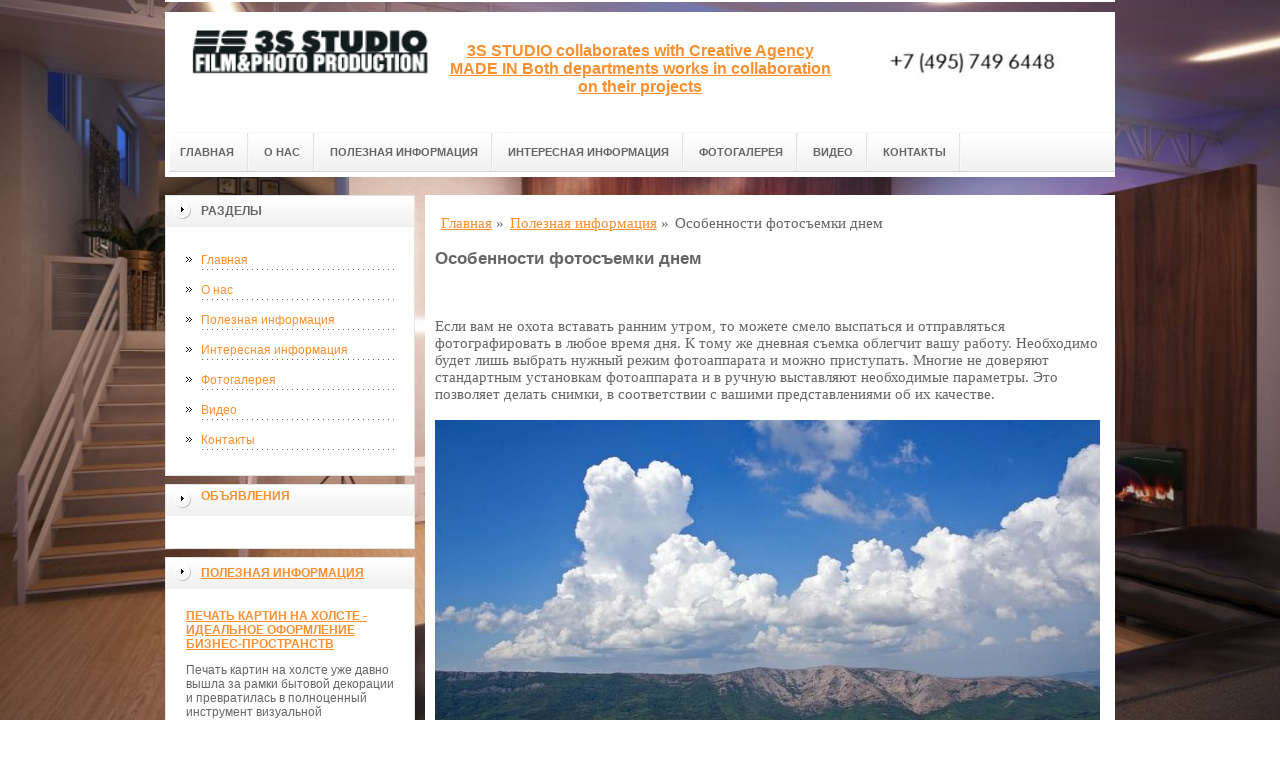

--- FILE ---
content_type: text/html; charset=UTF-8
request_url: http://3s-studio.ru/stati/osobennosti-fotosemki-dnem/
body_size: 9184
content:
<!DOCTYPE html PUBLIC "-//W3C//DTD XHTML 1.0 Transitional//EN" "http://www.w3.org/TR/xhtml1/DTD/xhtml1-transitional.dtd">

<html xmlns="http://www.w3.org/1999/xhtml" xml:lang="ru-ru" lang="ru-ru">
    
  <head>
	<meta http-equiv="content-type" content="text/html; charset=utf-8" />
	<base href="/" />
	<!-- df7738b3143ac9c9 -->
	<meta name="spr-verification" content="6e6e9d0b1f1dec7" />
	<meta name="yandex-verification" content="0319c4aa9ac1e9c8" />
	<meta name="viewport" content="width=1024">
	<!-- cutcut -->
	<meta name="description" content="">
	<meta name="keywords" content="">
	<title>Особенности фотосъемки днем | Film&Photo Production</title>
	<!-- cutcut -->
	
	<link href="/manager/templates/site/css/at-sosdmenu.css" rel="stylesheet" type="text/css" />
	<link rel="stylesheet" href="/manager/templates/site/css/template_css.css" type="text/css" />
	<link rel="stylesheet" href="/manager/templates/site/css/color1.css" type="text/css" />
	<link rel="stylesheet" media="screen" href="/manager/templates/site/css/superfish-vertical.css" />
<!--[if IE]>
	<style type="text/css">
	.clearfix {display: inline-block;}
	</style>
	<![endif]-->
	<script language="javascript" type="text/javascript" src="//code.jquery.com/jquery-1.10.2.js"></script>

	<link rel="stylesheet" href="/manager/templates/site/fancybox/source/jquery.fancybox.css?v=2.1.5" type="text/css" media="screen" />
	<script type="text/javascript" src="/manager/templates/site/fancybox/source/jquery.fancybox.pack.js?v=2.1.5"></script>
	<script type="text/javascript" charset="utf-8">

		/*<![CDATA[*/

		document.write ('<style type="text\/css">#at-tabmodulewrap .moduletable {display: none;}<\/style>');

		/*]]>*/

	</script>

	<script language="javascript" type="text/javascript" src="/manager/templates/site/js/at.script.js"></script>
	<script language="javascript" type="text/javascript" src="/manager/templates/site/js/superfish.js"></script>

	<script>

		$(document).ready(function() {
			$('.fancybox').fancybox();
			$("ul#menu-mt").superfish({

            animation: {height:'show'},   // slide-down effect without fade-in

            delay:     1200               // 1.2 second delay on mouseout

          });
		});

	</script>

	<style>
		html{
		    background: url(images/glav/bg.jpg) no-repeat center center fixed; 
		    -webkit-background-size: cover;        
		    -moz-background-size: cover;        
		    -o-background-size: cover;        
		    background-size: cover;
		}
		
		#at-col1 div.moduletable_menu.new a {
		    line-height:10px;
		    height:auto;
		    padding: 5px 15px;
		    background-image:none;
		}
	</style>

<!-- This site is optimized with the Sterc seoPro plugin - https://github.com/Sterc/SEOPro.-->
</head>

  <body class="wide zupa4" id="bd">
    <a name="up" id="up"></a>
    
    <!-- START WRAPPER -->
    <div id="at-wrapper">
      <div id="utop">
        <div class="moduletable">
          <div class="custom">
          </div>
        </div>
      </div>
      
      <!-- START HEADER -->

              <div id="at-wrapheader" class="clearfix">
		    
            <!-- begin logo /////////////////////////////////-->
			<a id="ulogo" title="Film&Photo Production" href="http://3s-studio.ru/">
				<div class="custom">
					<p style="text-align: center;">
					    <strong>
					    <span style="font-size: 12pt; font-family: times new roman,times;">
					        <span style="font-size: 12pt; font-family: times new roman,times;">
					            <img src="images/glav/logo1.gif" alt="Film&Photo Production" width="250">
					        </span>
					   </span>
					   </strong>
					  </p>
				</div>
				</a>
				<!-- end logo  ///////////////////////////////////-->
				
				<div id="uaddress">
					<div class="custom">
						<p style="text-align: center;">
						    <a href="http://3s-studio.ru/">
						        <strong style="font-size: 16px;"><br />
						       3S STUDIO collaborates with Creative Agency MADE IN
Both departments works in collaboration on their projects
						        </strong>
						     </a>
						  </p>
					</div>
				</div>
				<div id="uphone">
					<div class="custom"  >
						<p 	style="text-align: center;"><img src="images/glav/logo1.jpg" alt="Film&Photo Production" width="250" /></p>
					</div>
				</div>
				
				<!-- Start main navigation -->
				                <div id="at-wrapmainnavigation" class="clearfix">
					<div id="at-mainnavigation">
						<ul id="at-cssmenu" class="clearfix">
						    <li class="first"><a href="/" >Главная</a></li><li><a href="o-nas/" >О нас</a></li><li class="active"><a href="stati/" >Полезная информация</a></li><li><a href="interesnaya-informacziya/" >Интересная информация</a></li><li><a href="dem-3s/" >Фотогалерея</a></li><li><a href="video/" >Видео</a></li><li class="last"><a href="kontaktyi/" >Контакты</a></li>
						</ul>
					</div>
				</div>
				<!-- End of main navigation -->
				
		</div>

      <!-- END HEADER -->



      <div id="at-containerwrap-fr">
        <div id="at-container">

          <!-- Start column1 -->

          <div id="at-col1">
    <div class="at-innerpad">
        	<div class="moduletable_menu">
	    
		<h3>Разделы</h3>
								
		<ul class="menu" id="menu-mt">
			<li class="first"><a href="/" >Главная</a></li><li><a href="o-nas/" >О нас</a></li><li class="active"><a href="stati/" >Полезная информация</a></li><li><a href="interesnaya-informacziya/" >Интересная информация</a></li><li><a href="dem-3s/" >Фотогалерея</a></li><li><a href="video/" >Видео</a></li><li class="last"><a href="kontaktyi/" >Контакты</a></li>
		</ul>  
		
	</div>
        
        <div class="moduletable_menu new">
			<h3><a href="#">Объявления</a></h3>
			<p></p>
				<div class="newsflash">
				
       	        </div>
		</div>
		
        <div class="moduletable">
			<h3><a href="stati/">Полезная информация</a></h3>
				<div class="newsflash">
				<div class="newsflash">
	<h4 class="newsflash-title">
		<a href="stati/pechat-kartin-na-xolste-idealnoe-oformlenie-biznes-prostranstv/" title="Печать картин на холсте - идеальное оформление бизнес-пространств">Печать картин на холсте - идеальное оформление бизнес-пространств</a>
	</h4>
    <p>Печать картин на холсте уже давно вышла за рамки бытовой декорации и превратилась в полноценный инструмент визуальной коммуникации для коммерческих интерьеров</p>
    <a class="readmore" href="stati/pechat-kartin-na-xolste-idealnoe-oformlenie-biznes-prostranstv/">Подробнее...</a>	
										
</div>
<div class="newsflash">
	<h4 class="newsflash-title">
		<a href="stati/internet-poker-rum-pokerok-–-vyibor-platformyi-s-nadezhnyimi-usloviyami-dlya-vsex-kategorij-gejmerov/" title="Интернет-покер-рум Покерок – выбор платформы с надежными условиями для всех категорий геймеров">Интернет-покер-рум Покерок – выбор платформы с надежными условиями для всех категорий геймеров</a>
	</h4>
    <p>Какие азартные игры наиболее интересные и позволяют играть не только на деньги, но еще и используя в качестве игровой ставки очки?</p>
    <a class="readmore" href="stati/internet-poker-rum-pokerok-–-vyibor-platformyi-s-nadezhnyimi-usloviyami-dlya-vsex-kategorij-gejmerov/">Подробнее...</a>	
										
</div>
<div class="newsflash">
	<h4 class="newsflash-title">
		<a href="stati/gejmerskaya-platforma-pokerok-s-bolshim-vyiborom-igrovogo-kontenta-–-aspektyi-vyibora/" title="Геймерская платформа Покерок с большим выбором игрового контента – аспекты выбора">Геймерская платформа Покерок с большим выбором игрового контента – аспекты выбора</a>
	</h4>
    <p>Весь азартный игровой мир развлечений – это единая платформа, которая позволяет каждому геймеру без исключений получить простую возможность</p>
    <a class="readmore" href="stati/gejmerskaya-platforma-pokerok-s-bolshim-vyiborom-igrovogo-kontenta-–-aspektyi-vyibora/">Подробнее...</a>	
										
</div>
<div class="newsflash">
	<h4 class="newsflash-title">
		<a href="stati/pozdnyaya-i-rannyaya-poziczii-pri-igre-v-poker/" title="Поздняя и ранняя позиции при игре в покер">Поздняя и ранняя позиции при игре в покер</a>
	</h4>
    <p>В покере понятия "ранняя позиция" и "поздняя позиция" относятся к расположению игроков за столом относительно порядка игры.</p>
    <a class="readmore" href="stati/pozdnyaya-i-rannyaya-poziczii-pri-igre-v-poker/">Подробнее...</a>	
										
</div>
<div class="newsflash">
	<h4 class="newsflash-title">
		<a href="stati/problema-pereoczenki-ruki-v-pokere/" title="Проблема переоценки руки в покере">Проблема переоценки руки в покере</a>
	</h4>
    <p>Избежать переоценки руки в покере можно, применяя несколько стратегий и принципов анализа, которые помогут объективно оценивать свою ситуацию за столом.</p>
    <a class="readmore" href="stati/problema-pereoczenki-ruki-v-pokere/">Подробнее...</a>	
										
</div>
<div class="newsflash">
	<h4 class="newsflash-title">
		<a href="stati/igryi-v-internet-pokerok,-kotoryie-zasluzhivayut-vnimaniya/" title="Игры в интернет-pokerok, которые заслуживают внимания">Игры в интернет-pokerok, которые заслуживают внимания</a>
	</h4>
    <p>Большое количество гемблеров заинтересованы в том, чтобы играть в клубе покер-рум.</p>
    <a class="readmore" href="stati/igryi-v-internet-pokerok,-kotoryie-zasluzhivayut-vnimaniya/">Подробнее...</a>	
										
</div>
<div class="newsflash">
	<h4 class="newsflash-title">
		<a href="stati/internet-proekt,-kotoryij-zasluzhivaet-bolshuyu-reputacziyu-i-predlagaet-raznyij-kontent/" title="Интернет-проект, который заслуживает большую репутацию и предлагает разный контент">Интернет-проект, который заслуживает большую репутацию и предлагает разный контент</a>
	</h4>
    <p>Покер-рум существует уже несколько десятилетий и представлено в разных вариациях. </p>
    <a class="readmore" href="stati/internet-proekt,-kotoryij-zasluzhivaet-bolshuyu-reputacziyu-i-predlagaet-raznyij-kontent/">Подробнее...</a>	
										
</div>
<div class="newsflash">
	<h4 class="newsflash-title">
		<a href="stati/kak-nachat-prodvigat-svoj-sajt/" title="Как начать продвигать свой сайт?">Как начать продвигать свой сайт?</a>
	</h4>
    <p>Продвижение сайта — это комплекс мероприятий, направленных на увеличение его видимости в поисковых системах и привлечение целевой аудитории.</p>
    <a class="readmore" href="stati/kak-nachat-prodvigat-svoj-sajt/">Подробнее...</a>	
										
</div>
<div class="newsflash">
	<h4 class="newsflash-title">
		<a href="stati/kak-ispravlyayut-prikus-u-vzroslyix-chetyire-osnovnyix-sposoba/" title="Как исправляют прикус у взрослых? Четыре основных способа">Как исправляют прикус у взрослых? Четыре основных способа</a>
	</h4>
    <p>Как исправить прикус взрослому человеку, сколько времени занимает лечение? </p>
    <a class="readmore" href="stati/kak-ispravlyayut-prikus-u-vzroslyix-chetyire-osnovnyix-sposoba/">Подробнее...</a>	
										
</div>
<div class="newsflash">
	<h4 class="newsflash-title">
		<a href="stati/chem-zanimaetsya-esteticheskaya-stomatologiya/" title="Чем занимается эстетическая стоматология?">Чем занимается эстетическая стоматология?</a>
	</h4>
    <p>Эстетическая стоматология направлена на улучшение качества и внешнего вида зубов. </p>
    <a class="readmore" href="stati/chem-zanimaetsya-esteticheskaya-stomatologiya/">Подробнее...</a>	
										
</div>
       	        </div>
		</div>
<div class="moduletable">
			<h3><a href="interesnaya-informacziya/">Интересная информация</a></h3>
				<div class="newsflash">
				<div class="newsflash">
	<h4 class="newsflash-title">
		<a href="interesnaya-informacziya/kak-vyibrat-muzyikantov-na-svadbu/" title="Как выбрать музыкантов на свадьбу?">Как выбрать музыкантов на свадьбу?</a>
	</h4>
    <p>Живая музыка на любом торжественном мероприятии помогает создать уникальную атмосферу, чем дополняет его не хуже красочных декораций. </p>
    <a class="readmore" href="interesnaya-informacziya/kak-vyibrat-muzyikantov-na-svadbu/">Подробнее...</a>	
										
</div>
<div class="newsflash">
	<h4 class="newsflash-title">
		<a href="interesnaya-informacziya/stalnaya-dver-garantiya-bezopasnosti-doma/" title="Стальная дверь - гарантия безопасности дома">Стальная дверь - гарантия безопасности дома</a>
	</h4>
    <p>Когда при раскопках Помпеи были найдены двери, обнаружилось, что современные конструкции мало отличаются от древних.</p>
    <a class="readmore" href="interesnaya-informacziya/stalnaya-dver-garantiya-bezopasnosti-doma/">Подробнее...</a>	
										
</div>
<div class="newsflash">
	<h4 class="newsflash-title">
		<a href="interesnaya-informacziya/beau-rivage-palace-luchshij-otel-v-shvejczarii/" title="Beau-Rivage Palace лучший отель в Швейцарии">Beau-Rivage Palace лучший отель в Швейцарии</a>
	</h4>
    <p>Beau-Rivage Palace является членом ассоциации The Leading Hotels of the World. В 2009 году он был признан лучшим отелем Швейцарии, в 2008-м, помимо этого звания, считался 20-м среди лучших европейских отелей, согласно рейтингу издания Travel & Leisure.</p>
    <a class="readmore" href="interesnaya-informacziya/beau-rivage-palace-luchshij-otel-v-shvejczarii/">Подробнее...</a>	
										
</div>
<div class="newsflash">
	<h4 class="newsflash-title">
		<a href="interesnaya-informacziya/red-bull-flugtag-2010-v-kieve/" title="Red Bull Flugtag 2010 в Киеве">Red Bull Flugtag 2010 в Киеве</a>
	</h4>
    <p>Вчера, 19 июня, на Русановской набережной (напротив гостиницы Славутич) состоялось шоу креативных летательных аппаратов “Red bull Flugtag”. Подобное шоу на территории Украины проходило впервые, хотя самое первое шоу состоялось в Вене в 1991г.</p>
    <a class="readmore" href="interesnaya-informacziya/red-bull-flugtag-2010-v-kieve/">Подробнее...</a>	
										
</div>
<div class="newsflash">
	<h4 class="newsflash-title">
		<a href="interesnaya-informacziya/avtonomnoe-soobshhestvo-galisiya/" title="Автономное сообщество Галисия">Автономное сообщество Галисия</a>
	</h4>
    <p>На северо-западе Испании размещено Автономное сообщество Галисия. Столица – Сантяго-де-Компостела. В состав автономии входят провинции: Понтеведра, Луго, А Корунья, и Оренсе. </p>
    <a class="readmore" href="interesnaya-informacziya/avtonomnoe-soobshhestvo-galisiya/">Подробнее...</a>	
										
</div>
<div class="newsflash">
	<h4 class="newsflash-title">
		<a href="interesnaya-informacziya/kak-myi-pokupaem-bu-texniku/" title="Как мы покупаем б/у технику">Как мы покупаем б/у технику</a>
	</h4>
    <p>Мы, пожалуй, еще не касались этой темы, поскольку многие наверняка хотя бы раз, но сталкивались с этой проблемой.
</p>
    <a class="readmore" href="interesnaya-informacziya/kak-myi-pokupaem-bu-texniku/">Подробнее...</a>	
										
</div>
<div class="newsflash">
	<h4 class="newsflash-title">
		<a href="interesnaya-informacziya/25-j-chas-sushhestvuet/" title="25-й час существует!">25-й час существует!</a>
	</h4>
    <p>В заорганизованном нашем рабочем дне, редко появляется свободная минута для того, чтобы оглянуться на сделанные дела и оценить, что ещё предстоит сделать. </p>
    <a class="readmore" href="interesnaya-informacziya/25-j-chas-sushhestvuet/">Подробнее...</a>	
										
</div>
<div class="newsflash">
	<h4 class="newsflash-title">
		<a href="interesnaya-informacziya/akva-chistka/" title="Аква-чистка">Аква-чистка</a>
	</h4>
    <p>К таким изделиям относятся детские вещи, вещи из джинсовой ткани и натурального шелка, некоторые виды натуральной кожи, подушки с искусственным наполнителем.
</p>
    <a class="readmore" href="interesnaya-informacziya/akva-chistka/">Подробнее...</a>	
										
</div>
<div class="newsflash">
	<h4 class="newsflash-title">
		<a href="interesnaya-informacziya/66-v-sutki-chetvertaya/" title="66$ в сутки. Четвертая.">66$ в сутки. Четвертая.</a>
	</h4>
    <p>Подошла к логическому завершению четвертая неделя, в течении которой я всего 4 часа уделил адалту (из которых час переделывал шаблон). </p>
    <a class="readmore" href="interesnaya-informacziya/66-v-sutki-chetvertaya/">Подробнее...</a>	
										
</div>
<div class="newsflash">
	<h4 class="newsflash-title">
		<a href="interesnaya-informacziya/revizor-seti-magazinov-mobilochka-chast-1/" title="«Ревизор» сети магазинов «Мобилочка». Часть 1">«Ревизор» сети магазинов «Мобилочка». Часть 1</a>
	</h4>
    <p>Решил немного в топы по запросу «мобилочка» продвинутся, а то ж туда-сюда и магазин продвигать нужно будет.</p>
    <a class="readmore" href="interesnaya-informacziya/revizor-seti-magazinov-mobilochka-chast-1/">Подробнее...</a>	
										
</div>
       	        </div>
		</div>
<div class="moduletable">
			<h3><a href="video/">Видео</a></h3>
				<div class="newsflash">
				<div class="newsflash">
	<h4 class="newsflash-title">
		<a href="video/kogda-uchyoba-uzhe-nadoela/" title="Когда учёба уже надоела">Когда учёба уже надоела</a>
	</h4>
    <p>Когда учёба уже надоела</p>
    <a class="readmore" href="video/kogda-uchyoba-uzhe-nadoela/">Подробнее...</a>	
										
</div>
<div class="newsflash">
	<h4 class="newsflash-title">
		<a href="video/ucheba-v-odnoj-iz-selskix-shkol-kavkaza/" title="Учеба в одной из сельских школ Кавказа">Учеба в одной из сельских школ Кавказа</a>
	</h4>
    <p>Учеба в одной из сельских школ Кавказа</p>
    <a class="readmore" href="video/ucheba-v-odnoj-iz-selskix-shkol-kavkaza/">Подробнее...</a>	
										
</div>
<div class="newsflash">
	<h4 class="newsflash-title">
		<a href="video/prikol-ucheba/" title="Прикол учеба">Прикол учеба</a>
	</h4>
    <p>Прикол учеба</p>
    <a class="readmore" href="video/prikol-ucheba/">Подробнее...</a>	
										
</div>
<div class="newsflash">
	<h4 class="newsflash-title">
		<a href="video/pozhelanie-pod-konecz-uchebyi/" title="Пожелание под конец учебы">Пожелание под конец учебы</a>
	</h4>
    <p>Пожелание под конец учебы</p>
    <a class="readmore" href="video/pozhelanie-pod-konecz-uchebyi/">Подробнее...</a>	
										
</div>
<div class="newsflash">
	<h4 class="newsflash-title">
		<a href="video/razgovoryi-ob-uchebe/" title="Разговоры об учебе">Разговоры об учебе</a>
	</h4>
    <p>Разговоры об учебе</p>
    <a class="readmore" href="video/razgovoryi-ob-uchebe/">Подробнее...</a>	
										
</div>
<div class="newsflash">
	<h4 class="newsflash-title">
		<a href="video/prikol-ox-uzh-eti-deti/" title="Прикол Ох уж эти дети">Прикол Ох уж эти дети</a>
	</h4>
    <p>Прикол Ох уж эти дети</p>
    <a class="readmore" href="video/prikol-ox-uzh-eti-deti/">Подробнее...</a>	
										
</div>
<div class="newsflash">
	<h4 class="newsflash-title">
		<a href="video/ucheba-v-avtoshkole/" title="Учеба в автошколе">Учеба в автошколе</a>
	</h4>
    <p>Учеба в автошколе</p>
    <a class="readmore" href="video/ucheba-v-avtoshkole/">Подробнее...</a>	
										
</div>
<div class="newsflash">
	<h4 class="newsflash-title">
		<a href="video/prikolyi-na-uchyobe-xabza/" title="Приколы на учёбе Хабза">Приколы на учёбе Хабза</a>
	</h4>
    <p>Приколы на учёбе Хабза </p>
    <a class="readmore" href="video/prikolyi-na-uchyobe-xabza/">Подробнее...</a>	
										
</div>
<div class="newsflash">
	<h4 class="newsflash-title">
		<a href="video/kazaxskij-prikol-pro-uchyobu/" title="Казахский прикол про учёбу">Казахский прикол про учёбу</a>
	</h4>
    <p>Казахский прикол про учёбу</p>
    <a class="readmore" href="video/kazaxskij-prikol-pro-uchyobu/">Подробнее...</a>	
										
</div>
<div class="newsflash">
	<h4 class="newsflash-title">
		<a href="video/prikol-pro-uchebu/" title="Прикол про учебу">Прикол про учебу</a>
	</h4>
    <p>Прикол про учебу</p>
    <a class="readmore" href="video/prikol-pro-uchebu/">Подробнее...</a>	
										
</div>
       	        </div>
		</div>
        
        <div class="moduletable">
			<h3><a href="#">Реклама</a></h3>
			     <p><script type="text/javascript">
<!--
var _acic={dataProvider:10};(function(){var e=document.createElement("script");e.type="text/javascript";e.async=true;e.src="https://www.acint.net/aci.js";var t=document.getElementsByTagName("script")[0];t.parentNode.insertBefore(e,t)})()
//-->
</script></p>
                 <p></p>
                 <p></p>
                 <p><script async="async" src="https://w.uptolike.com/widgets/v1/zp.js?pid=lf5229a5f708ed4d0737f54518b9f714e0689d9517" type="text/javascript"></script></p>
                 <p></p>
                 <p><!--08785277-->
</p>
                 <p><!--articles code--></p>
			
				<div class="newsflash">
				
       	        </div>
		</div>

    </div>

</div>

          <!-- End column1 -->

          <!-- Start content -->

          <div id="at-contentwrap">

            <div id="at-content">

              <div class="item-page">
                <div class="breadcrumbs">
    <ul class="B_crumbBox"><li class="B_crumb" itemtype="http://data-vocabulary.org/Breadcrumb" itemscope="itemscope"><a class="B_crumb" href="/"
 itemprop="url" ><span itemprop="title">Главная</span></a><span>  »  </span></li><li class="B_crumb" itemtype="http://data-vocabulary.org/Breadcrumb" itemscope="itemscope"><a class="B_crumb" href="stati/"
 itemprop="url" ><span itemprop="title">Полезная информация</span></a><span>  »  </span></li><li><span>Особенности фотосъемки днем</span></li></ul>
</div>
                
                <!-- cutcut -->
                <h2>Особенности фотосъемки днем</h2>
                <br style="clear:both;" />
                
                <meta http-equiv="Content-Type" content="text/html; charset=utf-8">
<title></title>
<p>Если вам не охота вставать ранним утром, то можете смело выспаться и отправляться фотографировать в любое время дня. К тому же дневная съемка облегчит вашу работу. Необходимо будет лишь выбрать нужный режим фотоаппарата и можно приступать. Многие не доверяют стандартным установкам фотоаппарата и в ручную выставляют необходимые параметры. Это позволяет делать снимки, в соответствии с вашими представлениями об их качестве.<br />
<br />
<img alt="Особенности фотосъемки днем" height="358" src="images/stat/4.jpg" width="709" /></p>

<p>Днем фотографировать можно без штатива, это объясняется тем, что при хорошей освещенности, выдержка фотоаппарата выставляется небольшой.</p>

<p>Хорошая обзорность в дневное время и прозрачный воздух в хорошую погоду, позволяют создавать снимки удаленных объектов и горизонта. Если же вы фотографируете в лесу, то следует учесть, что днем, создаваемая деревьями тень создает высокий контраст фотографий.</p>

<p>При нахождении солнца в зените тени на земле практически полностью отсутствуют. Фотографии в дневное время могут быть с грязноватой синевой, поэтому их следует в последующем обработать.</p>

<p>В зимнее время воздух особенно прозрачен в дневное время. Однако зимой следует учитывать отраженное от снега освещение.</p>

<p>Частая хорошая погода в Гомеле очень благоприятствует съемке пейзажей.</p>
 
                
                
                
                <!-- cutcut -->
                <h2>Смотрите также:</h2>
			<div style="display:inline-block;width:30%;margin:5px 1%;vertical-align:top;">
    <a href="dem-3s/kak-usadit-shkolotu-za-uroki/">
        <img alt="Как усадить школоту за уроки" src="/assets/components/phpthumbof/cache/a2d00b9bf054992741d6e5d7159ef17d.4cf58e26df8477c35dacbf4569341b3b131.jpg" style="width:100%;" />
        <h1 style="font-size:14px;height:30px;">Как усадить школоту за уроки</h1>
    </a>
</div>
<div style="display:inline-block;width:30%;margin:5px 1%;vertical-align:top;">
    <a href="dem-3s/chem-dalshe-parta/">
        <img alt="Чем дальше парта" src="/assets/components/phpthumbof/cache/demotivators_pervik66_031.4cf58e26df8477c35dacbf4569341b3b131.jpg" style="width:100%;" />
        <h1 style="font-size:14px;height:30px;">Чем дальше парта</h1>
    </a>
</div>
<div style="display:inline-block;width:30%;margin:5px 1%;vertical-align:top;">
    <a href="dem-3s/druzya/">
        <img alt="Друзья" src="/assets/components/phpthumbof/cache/4eaae59094a4a182f24305e3c1a440c931ff9ad8_1.4cf58e26df8477c35dacbf4569341b3b131.jpg" style="width:100%;" />
        <h1 style="font-size:14px;height:30px;">Друзья</h1>
    </a>
</div>
<div style="display:inline-block;width:30%;margin:5px 1%;vertical-align:top;">
    <a href="dem-3s/sessiya-2/">
        <img alt="Сессия 2" src="/assets/components/phpthumbof/cache/pjatnichnye_demotivatory_171_foto_3.4cf58e26df8477c35dacbf4569341b3b131.jpg" style="width:100%;" />
        <h1 style="font-size:14px;height:30px;">Сессия 2</h1>
    </a>
</div>
<div style="display:inline-block;width:30%;margin:5px 1%;vertical-align:top;">
    <a href="dem-3s/posle-ekzamena/">
        <img alt="После экзамена" src="/assets/components/phpthumbof/cache/3794.4cf58e26df8477c35dacbf4569341b3b131.jpg" style="width:100%;" />
        <h1 style="font-size:14px;height:30px;">После экзамена</h1>
    </a>
</div>
<div style="display:inline-block;width:30%;margin:5px 1%;vertical-align:top;">
    <a href="dem-3s/fakt/">
        <img alt="Факт" src="/assets/components/phpthumbof/cache/Demotivatory-pro-uchebu-17.4cf58e26df8477c35dacbf4569341b3b131.jpg" style="width:100%;" />
        <h1 style="font-size:14px;height:30px;">Факт</h1>
    </a>
</div>
                <br style="clear:both;" />
                
                <div class="paging">
                    
                </div>
                <br style="clear:both;" />
                <br style="clear:both;" />
                
                
              </div>
              
              <!-- /Item Page -->
              
            </div>

          </div>

          <!-- The end of content -->

        </div>

      </div>

    </div>



    <!-- Start main navigation -->
<div id="at-wrapmainnavigation-footer">
	<div id="at-wrapmainnavigation" class="clearfix">

		<div id="at-mainnavigation">
			<ul id="at-cssmenu" class="clearfix">
				<li class="first"><a href="/" >Главная</a></li><li><a href="o-nas/" >О нас</a></li><li class="active"><a href="stati/" >Полезная информация</a></li><li><a href="interesnaya-informacziya/" >Интересная информация</a></li><li><a href="dem-3s/" >Фотогалерея</a></li><li><a href="video/" >Видео</a></li><li class="last"><a href="kontaktyi/" >Контакты</a></li>
			</ul>
		</div>

	</div>
</div>
<!-- End of main navigation -->

    <!-- /////////////  Start Footer  ////////////////// -->

    <div id="at-footerwrap">

      <div id="at-footer">

        <center>

          Copyright © 2011-2017 "Film&Photo Production"

        </center>

        <br>

        <center>
          <!-- Yandex.Metrika informer -->
<a href="https://metrika.yandex.ru/stat/?id=44598817&amp;from=informer"
target="_blank" rel="nofollow"><img src="https://informer.yandex.ru/informer/44598817/3_1_FFFFFFFF_EFEFEFFF_0_pageviews"
style="width:88px; height:31px; border:0;" alt="Яндекс.Метрика" title="Яндекс.Метрика: данные за сегодня (просмотры, визиты и уникальные посетители)" class="ym-advanced-informer" data-cid="44598817" data-lang="ru" /></a>
<!-- /Yandex.Metrika informer -->

<!-- Yandex.Metrika counter -->
<script type="text/javascript">
    (function (d, w, c) {
        (w[c] = w[c] || []).push(function() {
            try {
                w.yaCounter44598817 = new Ya.Metrika({
                    id:44598817,
                    clickmap:true,
                    trackLinks:true,
                    accurateTrackBounce:true
                });
            } catch(e) { }
        });

        var n = d.getElementsByTagName("script")[0],
            s = d.createElement("script"),
            f = function () { n.parentNode.insertBefore(s, n); };
        s.type = "text/javascript";
        s.async = true;
        s.src = "https://mc.yandex.ru/metrika/watch.js";

        if (w.opera == "[object Opera]") {
            d.addEventListener("DOMContentLoaded", f, false);
        } else { f(); }
    })(document, window, "yandex_metrika_callbacks");
</script>
<noscript><div><img src="https://mc.yandex.ru/watch/44598817" style="position:absolute; left:-9999px;" alt="" /></div></noscript>
<!-- /Yandex.Metrika counter -->
        </center>


        <!-- START GO TOP -->

        <div id="goup-image">

          <a href="#up" title="Go up" style="text-decoration: none;"><img src="/manager/templates/site/images/go-up.gif" title="Go up" alt="Go up" /></a>

        </div>

        <!-- END GO TOP -->



      </div>

    </div>

    <!-- /////////////  End Footer ////////////////// -->

    <!-- END WRAPPER-->

  </body>

</html>


--- FILE ---
content_type: application/javascript;charset=utf-8
request_url: https://w.uptolike.com/widgets/v1/version.js?cb=cb__utl_cb_share_1762730875831709
body_size: 397
content:
cb__utl_cb_share_1762730875831709('1ea92d09c43527572b24fe052f11127b');